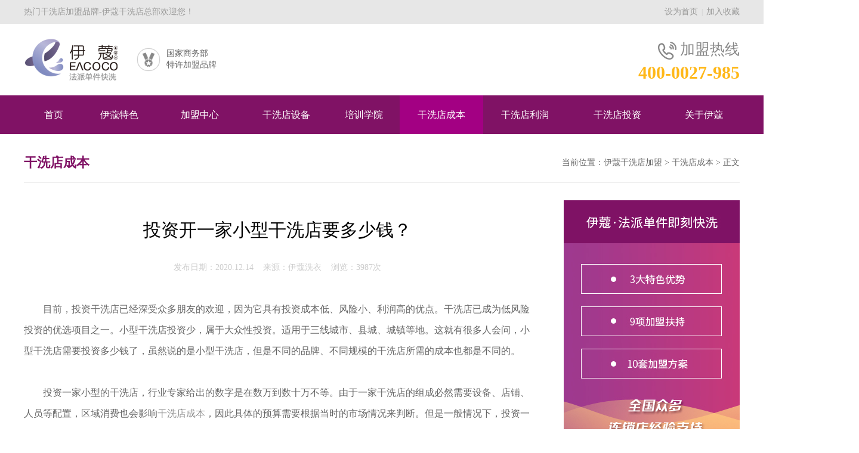

--- FILE ---
content_type: text/html;charset=utf-8
request_url: http://www.yikouxiyi.com/artview-28.html
body_size: 7683
content:
<!DOCTYPE html PUBLIC "-//W3C//DTD XHTML 1.0 Transitional//EN" "http://www.w3.org/TR/xhtml1/DTD/xhtml1-transitional.dtd">
<html xmlns="http://www.w3.org/1999/xhtml">
<head>
<meta http-equiv="Content-Type" content="text/html; charset=utf-8" />
<title>投资开一家小型干洗店要多少钱？-伊蔻干洗</title>
<meta name="keywords" content="小型干洗店要投资多少钱" />
<meta name="description" content="目前，投资干洗店已经深受众多朋友的欢迎，因为它具有投资成本低、风险小、利润高的优点。干洗店已成为低风险投资的优选项目之一。小型干洗店投资少，属于大众性投资。适用于三线城市、县城、城镇等地。这就有很多人会问，小型干洗店需要投资多少钱了，虽然说的是小型干洗店，但是不同的品牌、不同规模的干洗店所需的成本也都是不同的。" />
<meta http-equiv="imagetoolbar" content="no" />
<link rel="shortcut icon" href="/images/favicon.ico"/>
<link rel="bookmark" href="/images/favicon.ico"/>
<link href="/css/style.css" rel="stylesheet" type="text/css" />
<script type="text/javascript" src="/js/jquery-1.10.2.min.js"></script>
<script type="text/javascript" src="/js/commen.js"></script>
<script>
with (document) 0[(getElementsByTagName('head')[0] || body).appendChild(createElement('script')).src =
'http://bdimg.share.baidu.com/static/api/js/share.js?v=89860593.js?cdnversion=' + ~(-new Date() / 36e5)];
</script>
<meta name="mobile-agent" content="format=[wml|xhtml|html5]; url=http://m.yikouxiyi.com/artview-28.html" />
<link rel="canonical" href="http://www.yikouxiyi.com/artview-28.html" />
<link rel="alternate" media="only screen and (max-width: 640px)" href="http://m.yikouxiyi.com/artview-28.html" />
 <meta http-equiv="imagetoolbar" content="no" />
<link rel="shortcut icon" href="/images/favicon.ico"/>
<link rel="bookmark" href="/images/favicon.ico"/>
<link href="/css/style.css" rel="stylesheet" type="text/css" />
<script type="text/javascript" src="/js/jquery-1.10.2.min.js"></script>
<script type="text/javascript" src="/js/commen.js"></script>
<script type="text/javascript">
try {
    var urlhash = window.location.hash;
    if (!urlhash.match("fromapp")){
        if ((navigator.userAgent.match(/(iPhone|iPod|Android|ios|iPad)/i))){
            window.location="http://m.yikouxiyi.com/artview-28.html";
        }
    }
}catch(err){}
</script>
</head>
<body>
<div id="toparea">
	<div id="tarea">
    	<div id="lword">热门干洗店加盟品牌-伊蔻干洗店总部欢迎您！</div>
        <div id="rinfo"><a href="javascript:void(0);" onclick="javascript:sethome(this,document.URL);">设为首页</a>&nbsp;&nbsp;|&nbsp;&nbsp;<a href="javascript:void(0);" onclick="javascript:shoucang(document.title,document.URL);">加入收藏</a></div>
    </div>
</div>
<div id="top">
	<div id="logo"><a title="伊蔻干洗店" href="http://www.yikouxiyi.com/"></a></div>
    <div id="topword" style="margin-left:-50px;">
    	<ul>
        	<li>
            	<div id="limg"><img src="/images/1.png" width="40" height="40" align="absmiddle" /></div>
                <div id="w">国家商务部<br />特许加盟品牌</div>
            </li>
            <!--li>
            	<div id="limg"><img src="/images/2.png" width="40" height="40" align="absmiddle" /></div>
                <div id="w">CCTV优选品牌<br />入选机构</div>
            </li>
            <li>
            	<div id="limg"><img src="/images/3.png" width="40" height="40" align="absmiddle" /></div>
                <div id="w">近10项洗护<br />技术发明专利</div>
            </li-->
        </ul>
    </div>
    <div id="rtel">
    	<div id="teltop"><img src="/images/tel.png" width="31" height="30" align="absmiddle" />&nbsp;加盟热线</div>
        <div id="tel">400-0027-985</div>
    </div>
</div>
<div id="pagemenu">
	<div id="nav">
    	<ul>
        	<li  style="width:100px;"><a title="伊蔻干洗店加盟" href="http://www.yikouxiyi.com/">首页</a></li>
            <li  style="width:120px;"><a title="伊蔻干洗品牌特色" href="http://www.yikouxiyi.com/charact-1.html">伊蔻特色</a></li>
            <li  style="width:150px;"><a title="干洗店加盟中心" href="http://www.yikouxiyi.com/join.html">加盟中心</a></li>
            <li ><a title="干洗店设备" href="http://www.yikouxiyi.com/equipment-1.html">干洗店设备</a></li>
            <li  style="width:120px;"><a title="干洗技术培训" href="http://www.yikouxiyi.com/trainning.html">培训学院</a></li>
            <li  class="on"><a title="干洗店成本" href="http://www.yikouxiyi.com/cost.html">干洗店成本</a></li>
            <li ><a title="干洗店利润" href="http://www.yikouxiyi.com/profit-1.html">干洗店利润</a></li>
            <li  style="width:170px;"><a title="干洗店投资" href="http://www.yikouxiyi.com/analysis-1.html">干洗店投资</a></li>
            <li  style="width:120px;"><a title="关于伊蔻干洗" href="http://www.yikouxiyi.com/about.html">关于伊蔻</a></li>
        </ul>
    </div>
</div>
<div id="pagepos"><div id="pagename">干洗店成本</div>当前位置：<a href="http://www.yikouxiyi.com/">伊蔻干洗店加盟</a> > <a href="cost.html">干洗店成本</a> > 正文</div><!-- > <a href="artical-3-1.html">干洗店成本</a>-->
<div id="pagemain">
	<div id="pageleft">
        <div id="eqview">
        	<div h1 id="title">投资开一家小型干洗店要多少钱？</div></h1>
            <div id="pubview">发布日期：2020.12.14&nbsp;&nbsp;&nbsp;&nbsp;来源：伊蔻洗衣&nbsp;&nbsp;&nbsp;&nbsp;浏览：3987次</div>
            <div id="eqcontent">
                &nbsp; &nbsp; &nbsp; &nbsp; 目前，投资干洗店已经深受众多朋友的欢迎，因为它具有投资成本低、风险小、利润高的优点。干洗店已成为低风险投资的优选项目之一。小型干洗店投资少，属于大众性投资。适用于三线城市、县城、城镇等地。这就有很多人会问，小型干洗店需要投资多少钱了，虽然说的是小型干洗店，但是不同的品牌、不同规模的干洗店所需的成本也都是不同的。<br /><br /><p>&nbsp; &nbsp; &nbsp; &nbsp; 投资一家小型的干洗店，行业专家给出的数字是在数万到数十万不等。由于一家干洗店的组成必然需要设备、店铺、人员等配置，区域消费也会影响<a href="http://www.yikouxiyi.com/">干洗店成本</a>，因此具体的预算需要根据当时的市场情况来判断。但是一般情况下，投资一家小型干洗店所需要花费的地方都与以下几个方面有关。</p><p><br /></p><p style="text-align: center;"><img src="../uploadfiles/pic_path/day_190418/201904181455556913.png" alt="" /><br /></p><br /><strong>&nbsp; &nbsp; &nbsp; &nbsp; 干洗技能培训</strong><br /><br />&nbsp; &nbsp; &nbsp; &nbsp; 干洗技术是开店必备的技能，但大多数干洗投资者都不具备这项技能，所以他们会去培训学校学习，但是中国目前没有正规的干洗培训学校。这里就建议大家选择加盟品牌的干洗店，比如，如果您选择加盟伊蔻干洗，那么您将可以获得免费的干洗技能培训。<br /><br />&nbsp; &nbsp; &nbsp; &nbsp; <strong>干洗设备费用</strong><br /><br />&nbsp; &nbsp; &nbsp; &nbsp; <a href="http://www.yikouxiyi.com/">干洗店设备</a>和干洗技术是干洗店的灵魂，当我们拥有了干洗技能后，就需要选择和购买干洗设备了，在设备的选择和购买上我们也需要时刻关注。不要在二手市场购买设备，也不要去一些小工厂去购买三无产品，这将会严重影响后期店铺的运营和利润。开一家小型干洗店，一般在设备上需要投资5万元左右的费用。<br /><br />&nbsp; &nbsp; &nbsp; &nbsp;<strong> 租金装修费用</strong><br /><br />&nbsp; &nbsp; &nbsp; &nbsp; 店铺的租金是根据所选的地址而改变的。所以建议大家不要贪图便宜，而选择人烟稀少的地方开店，因为这不利于你今后的生意。一般来说正常情况下的店铺月平均租金约在3000元左右。<br /><br />&nbsp; <strong>&nbsp; &nbsp; &nbsp; 日常运营费用</strong><br /><br />&nbsp; &nbsp; &nbsp; &nbsp; 干洗店开业的日常费用也有一些，主要包括店铺开业后的宣传费、水电费、人工费、干洗耗材费等。这些成本虽然不多，但具体花费多少就和投资者本人有关了。<br /><br />&nbsp; &nbsp; &nbsp; &nbsp; 综上所述，如果自己开一家小型干洗店所需要的准备费用在10万元以上，<span style="font-size: 10.5pt;">但是自己干，意味着知名度、洗涤设备及维护、洗涤技术、店面运营管理、店面营销管理等全部要靠自己一点一滴去尝试，失败的概率相对会很高。所以，建议</span><span style="font-size: 10.5pt;">选择一个成熟的、有一定规模和影响力的干洗品牌加盟。</span><span style="font-size: 10.5pt;"><br /></span><br /><br />            </div>
        </div>
        <div style="width:100%; overflow:hidden; margin-bottom:-30px; margin-top:50px;">
            <div class="bdsharebuttonbox">
                <a href="javacript:void(0);" class="bds_weixin" data-cmd="weixin">微信</a>
                <a href="javacript:void(0);" class="bds_qzone" data-cmd="qzone">QQ空间</a>
                <a href="javacript:void(0);" class="bds_tsina" data-cmd="tsina">新浪</a>
                <a href="javacript:void(0);" class="bds_tqq" data-cmd="tqq">腾讯</a>
                <a href="javacript:void(0);" class="bds_renren" data-cmd="renren">人人</a>
                <a href="javacript:void(0);" class="bds_tieba" data-cmd="tieba">贴吧</a>
                <a href="javacript:void(0);" class="bds_douban" data-cmd="douban">豆瓣</a>
                <a href="javacript:void(0);" class="bds_more" data-cmd="more">更多</a>
            </div>
        </div>
        <div id="othereq">
                        上一篇：<a href='/artview-27.html' title='干洗店加盟成本要多少？回报如何'>干洗店加盟成本要多少？回报如何</a><br />
            下一篇：<a href='/artview-36.html' title='干洗店多久收回成本？哪些措施能缩短回本时间'>干洗店多久收回成本？哪些措施能缩短回本时间</a>        </div>
        <div style="width:850px; overflow:hidden; margin-top: 20px; margin-bottom:20px;"><a href="http://www.yikouxiyi.com/join.html"><img src="/images/fbanner.jpg" width="850" height="190"></a></div>
    </div>
    <div id="pageright">
    	            <div id="rarea1"><a href="/join.html"><img src="../uploadfiles/webad/2019-04-13/1555148418954.jpg" width="295" height="470" /></a></div>
                                                    <div id="rarea3">
        	<div id="title">伊蔻干洗</div>
            <div id="show1">
            	<div id="stitle"><img src="images/b1.png" width="27" height="32" align="absmiddle" />&nbsp;总部地址</div>
                <div id="notes">武汉江汉区武汉商务区泛海国际6栋写字楼</div>
            </div>
            <div id="show2">
            	<div id="stitle" style="margin-top:20px;"><img src="images/b2.png" width="27" height="27" align="absmiddle" />&nbsp;加盟热线</div>
                <div id="notes">400-0027-985</div>
            </div>
            <div id="contact"><a href="javascript:void(0);" onclick="javascript:window.open('javascript:void(0);','','width=800,height=650,left=450, top=100,toolbar=no, status=no, menubar=no, resizable=yes, scrollbars=yes');return false;">点击在线咨询</a></div>
        </div>
                <div id="rimg2">
    <p>干洗店的成本分为前期开店成本与后期的运营成本，前期开店成本包括：加盟费、品牌管理费、设备费用、转让费、装修费用等，一般7-40万元不等；后期经营费用主要包括：干洗耗材费用、水电、租金、人工、营销宣传等费用，一个月大致需要7000-30000元。</p>
</div>    </div>
</div>
<div id="joinarea6">
    <div id="title">
        <div id="bigname">
            <div id="lline"></div>
            <div id="bname"><font>免费</font>在线咨询评估 获得<font>专业开店方案</font></div>
            <div id="rline"></div>
        </div>
        <div id="smallname">Free online consultation and evaluation to obtain professional investment plan</div>
    </div>
    <div id="area">
        <div id="lword">
            <div id="words">请仔细填写您的以下信息，伊蔻干洗加盟店总部专业干洗投资顾问将在24小时内为您查询和评估您计划开店区域的干洗店竞争业态，并结合您的基本情况，给予专业开店建议和指导方案！</div>
            <div id="binfo">
                <div id="rexian">
                    <div id="stitle">加盟热线</div>
                    <div id="notes">
                        <div id="limg"><img src="images/join/ftel.png" width="51" height="41" /></div>
                        <div id="rinfo">400-0027-985</div>
                    </div>
                </div>
                <div id="address">
                    <div id="stitle">总部地址</div>
                    <div id="notes">武汉江汉区武汉商务区泛海国际6栋写字楼</div>
                </div>
            </div>
        </div>
        <div id="rwrite">
            <form action="senddo.php?action=join" method="post" name="formjoin" onsubmit="return checkjoin();">
            <input type="hidden" name="uri" value="/artview-28.html">
            <div id="items">
                <div id="w">姓&nbsp;&nbsp;&nbsp;&nbsp;&nbsp;&nbsp;&nbsp;&nbsp;&nbsp;&nbsp;&nbsp;&nbsp;&nbsp;名：</div>
                <div id="inputs"><input type="text" name="truename" id="truename" class="input1" /></div>
            </div>
            <div id="items">
                <div id="w">电&nbsp;&nbsp;&nbsp;&nbsp;&nbsp;&nbsp;&nbsp;&nbsp;&nbsp;&nbsp;&nbsp;&nbsp;&nbsp;话：</div>
                <div id="inputs"><input type="text" name="mobile" id="mobile" maxlength="11" class="input1" /></div>
            </div>
            <div id="items">
                <div id="w">计划开店时间：</div>
                <div id="inputs"><input type="text" name="begintime" class="input1" /></div>
            </div>
            <div id="items">
                <div id="w">计划开店地区：</div>
                <div id="inputs"><input type="text" name="place" class="input1" /></div>
            </div>
            <div id="items">
                <div id="w">有无行业经验：</div>
                <div id="inputs"><input type="text" name="jingyan" class="input1" /></div>
            </div>
            <div id="items" style="height:auto;">
                <div id="w">您的相关问题：</div>
                <div id="inputs" style="height:auto;"><textarea type="text" name="content" id="content" class="text1"></textarea></div>
            </div>
            <div id="subbt"><input type="submit" value="马上提交" class="sub1" /> </div>
            </form>
        </div>
    </div>
</div>
<div id="footer">
    <div id="pageinfo">伊蔻干洗店（品牌运营总部）专业提供：干洗店加盟咨询及整店输出、<a href="http://www.yikouxiyi.com/">干洗店设备</a>供应、干洗技术培训等服务</div>
	<div id="bottom">
    	<div id="llogo"><img src="/images/flogo.png" width="252" height="75" /></div>
        <div id="flinks">
        	<div id="flink">
            	<div><a href="http://www.yikouxiyi.com/cost.html">干洗店成本</a></div>
                <div><a href="http://www.yikouxiyi.com/profit-1.html">干洗店利润</a></div>
                <div><a href="http://www.yikouxiyi.com/analysis-1.html">干洗店投资</a></div>
            </div>
            <div id="flink">
            	<div><a href="http://www.yikouxiyi.com/equipment-1.html">干洗店设备</a></div>
                <div><a href="http://www.yikouxiyi.com/join.html">加盟中心</a></div>
                <div><a href="http://www.yikouxiyi.com/trainning.html">干洗培训</a></div>
            </div>
            <div id="flink">
                <div><a href="http://www.yikouxiyi.com/artical-12-1.html">开干洗店</a></div>
                <div><a href="http://www.yikouxiyi.com/artical-13-1.html">绿色干洗</a></div>
                <div><a href="http://www.yikouxiyi.com/artical-14-1.html">干洗原理</a></div>
                <div><a href="http://www.yikouxiyi.com/artical-15-1.html">干洗溶剂</a></div>
                <div><a href="http://www.yikouxiyi.com/artical-16-1.html">干洗价格</a></div>
            </div>
            <div id="flink" style="border-right:1px solid #5F5F5F;">
            	<div><a href="http://www.yikouxiyi.com/charact-1.html">伊蔻特色</a></div>
                <div><a href="http://www.yikouxiyi.com/about.html">关于伊蔻</a></div>
                <div><a href="http://www.yikouxiyi.com/contact.html">联系我们</a></div>
            </div>
        </div>
        <div id="finfo">
        	<div id="telname">咨询电话&nbsp;<img src="/images/ftel.png" width="32" height="29" align="absmiddle" /></div>
            <div id="tel">400-0027-985</div>
        </div>
        <div id="fwx">
                        <img src="/uploadfiles/webad/2021-02-27/1614423113432.jpg" width="120" height="120" />
                    </div>
    </div>
    <div id="bcopy">
        Copyright &copy; 2019-2021 伊蔻干洗店加盟总部官网 All Rights Reserved. 备案号：<a rel="nofollow" href="http://beian.miit.gov.cn">鄂ICP备17000439号-2</a>&nbsp;&nbsp;&nbsp; 投资有风险，选择需谨慎！<a rel="nofollow" href="http://beian.miit.gov.cn"><br /></a>    </div>
</div>
<!--div id="page_float"><div id="close" onclick="$('#page_float').fadeOut();">×</div><a href="javascript:void(0);" onclick="javascript:window.open('javascript:void(0);','','width=800,height=610,left=450, top=100,toolbar=no, status=no, menubar=no, resizable=yes, scrollbars=yes');return false;"></a></div-->
<script>
var _hmt = _hmt || [];
(function() {
  var hm = document.createElement("script");
  hm.src = "https://hm.baidu.com/hm.js?e7b505cb85344a9c199cc7518320f15b";
  var s = document.getElementsByTagName("script")[0]; 
  s.parentNode.insertBefore(hm, s);
})();
</script><script>
(function(){
    var bp = document.createElement('script');
    var curProtocol = window.location.protocol.split(':')[0];
    if (curProtocol === 'https') {
        bp.src = 'https://zz.bdstatic.com/linksubmit/push.js';
    }
    else {
        bp.src = 'http://push.zhanzhang.baidu.com/push.js';
    }
    var s = document.getElementsByTagName("script")[0];
    s.parentNode.insertBefore(bp, s);
})();
</script></body>
</html>